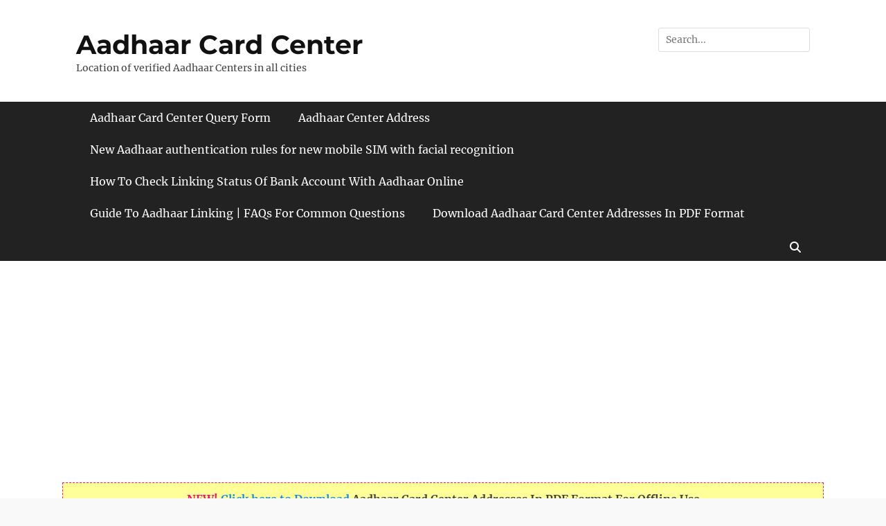

--- FILE ---
content_type: text/html; charset=utf-8
request_url: https://www.google.com/recaptcha/api2/aframe
body_size: 268
content:
<!DOCTYPE HTML><html><head><meta http-equiv="content-type" content="text/html; charset=UTF-8"></head><body><script nonce="AkWPPu-J8xvU2WD9CN7oQA">/** Anti-fraud and anti-abuse applications only. See google.com/recaptcha */ try{var clients={'sodar':'https://pagead2.googlesyndication.com/pagead/sodar?'};window.addEventListener("message",function(a){try{if(a.source===window.parent){var b=JSON.parse(a.data);var c=clients[b['id']];if(c){var d=document.createElement('img');d.src=c+b['params']+'&rc='+(localStorage.getItem("rc::a")?sessionStorage.getItem("rc::b"):"");window.document.body.appendChild(d);sessionStorage.setItem("rc::e",parseInt(sessionStorage.getItem("rc::e")||0)+1);localStorage.setItem("rc::h",'1769279089841');}}}catch(b){}});window.parent.postMessage("_grecaptcha_ready", "*");}catch(b){}</script></body></html>

--- FILE ---
content_type: text/css
request_url: https://aadhaarcardcenter.com/wp-content/themes/clean-journal-child/style.css?ver=1.0.0
body_size: 138
content:
/*
 Theme Name:   Clean Journal Child
 Theme URI:    http://example.com/twenty-fifteen-child/
 Description:  Clean Journal Child Theme
 Author:       John Doe
 Author URI:   http://example.com
 Template:     clean-journal
 Version:      1.0.0
 License:      GNU General Public License v2 or later
 License URI:  http://www.gnu.org/licenses/gpl-2.0.html
 Tags:         light, dark, two-columns, right-sidebar, responsive-layout, accessibility-ready
 Text Domain:  clean-journal-child
*/

--- FILE ---
content_type: text/css
request_url: https://aadhaarcardcenter.com/wp-content/themes/clean-journal-child/style.css?ver=20260113-161719
body_size: 138
content:
/*
 Theme Name:   Clean Journal Child
 Theme URI:    http://example.com/twenty-fifteen-child/
 Description:  Clean Journal Child Theme
 Author:       John Doe
 Author URI:   http://example.com
 Template:     clean-journal
 Version:      1.0.0
 License:      GNU General Public License v2 or later
 License URI:  http://www.gnu.org/licenses/gpl-2.0.html
 Tags:         light, dark, two-columns, right-sidebar, responsive-layout, accessibility-ready
 Text Domain:  clean-journal-child
*/

--- FILE ---
content_type: text/css
request_url: https://aadhaarcardcenter.com/wp-content/themes/clean-journal/css/blocks.css?ver=1.0.0
body_size: 2481
content:
/*
Theme Name: Clean Journal
Description: Used to style Gutenberg Blocks.
*/

/*--------------------------------------------------------------
>>> TABLE OF CONTENTS:
----------------------------------------------------------------
1.0 Blocks - General Styles
2.0 Blocks - Common Blocks
3.0 Blocks - Formatting
4.0 Blocks - Layout Elements
5.0 Blocks - Widgets
6.0 Blocks - Colors
--------------------------------------------------------------*/

/*--------------------------------------------------------------
1.0 Blocks - General Styles
--------------------------------------------------------------*/

/* Captions */
[class^="wp-block-"]:not(.wp-block-gallery) figcaption {
	border: none;
	font-size: 15px;
	line-height: 1.4;
	margin: 0;
	padding: 14px;
	text-align: center;
}

.no-sidebar .alignfull {
	margin-left  : calc( -100vw / 2 + 100% / 2 );
    margin-right : calc( -100vw / 2 + 100% / 2 );
    max-width    : 100vw;
}

.no-sidebar .alignwide {
	margin-left  : calc( -96vw / 2 + 100% / 2 );
    margin-right : calc( -96vw / 2 + 100% / 2 );
	max-width: 96vw;
}

.alignfull.wp-block-cover,
.alignwide.wp-block-cover {
	width: auto;
}

/* 985px */
@media screen and (min-width: 61.5625em) {
	.no-sidebar .alignfull  {
		margin-left  : calc( -95vw / 2 + 100% / 2 );
	    margin-right : calc( -95vw / 2 + 100% / 2 );
		max-width: 95vw;
	}
}

/* 1024px */
@media screen and (min-width: 64em) {
	.no-sidebar.full-width-layout .alignfull {
		margin-left  : calc( -100vw / 2 + 100% / 2 );
	    margin-right : calc( -100vw / 2 + 100% / 2 );
	    max-width    : 100vw;
	}

	.no-sidebar:not(.full-width-layout) .alignwide {
	    margin-left: -69px;
	    margin-right: -69px;
	    max-width: 1216px;
	}

	.no-sidebar.full-width .alignwide {
		max-width: 1440px;
	}
}

/* 1280px */
@media screen and (min-width: 80em) {
	.no-sidebar:not(.full-width-layout) .alignwide {
	    margin-left: -120px;
	    margin-right: -120px;
	}
}

/*--------------------------------------------------------------
2.0 Blocks - Common Blocks
--------------------------------------------------------------*/

/* Paragraph */

p.has-drop-cap:not(:focus):first-letter {
	float: left;
	font-size: 100px;
	font-weight: 500;
	line-height: 0.6;
	margin: 11px 14px 0 -10px;
}

/* Image */
.wp-block-image {
	margin-bottom: 1.750em;
}

.wp-block-image figure {
	margin-bottom: 0;
	margin-top: 0;
}

.wp-block-image figure.alignleft {
	margin: 0.375em 2.222222222222222em 1.75em 0;
}

.wp-block-image figure.alignright {
	margin: 0.375em 0 1.75em 2.222222222222222em;
}

/* Gallery */

.wp-block-gallery {
	margin-bottom: 1.750em;
	margin-left: 0;
}

.wp-block-gallery figcaption {
	font-style: italic;
}

.wp-block-gallery.aligncenter {
	display: flex;
	margin: 0 -8px;
}

/* Quote */
.wp-block-quote,
.wp-block-quote.is-large,
.wp-block-quote.is-style-large {
	margin: 0 0 1.em;
	padding: 0 0 0 1.166666666666667em;
}

.rtl .wp-block-quote,
.rtl .wp-block-quote.is-large,
.rtl .wp-block-quote.is-style-large {
	padding: 0 1.4em 0 0;
}

.wp-block-quote.is-large p,
.wp-block-quote.is-style-large p {
	font-style: inherit;
	font-size: inherit;
	font-weight: inherit;
}

.wp-block-quote,
.wp-block-quote.is-large,
.wp-block-quote.is-style-large {
	border:0;
	padding: 0;
	margin: 20px 40px;
}

.wp-block-quote.is-large {
	border-left: 5px solid #1b8be0;
	padding-left: 20px;
}

.wp-block-quote.is-large:before {
	content: none;
}

.rtl .wp-block-quote:not(.is-large):not(.is-style-large) {
	padding: 0 30px 0 0;
}

.wp-block-quote:not(.is-large):not(.is-style-large):before {
	/*content: none;*/
}

.wp-block-quote.alignleft p:last-of-type,
.wp-block-quote.alignright p:last-of-type {
	margin-bottom: 0;
}

.wp-block-quote cite,
.wp-block-quote.is-large cite,
.wp-block-quote.is-large footer,
.wp-block-quote.is-style-large cite,
.wp-block-quote.is-style-large footer {
    font-size: 16px;
    font-style: italic;
}

.rtl .wp-block-quote cite,
.rtl .wp-block-quote.is-large cite,
.rtl .wp-block-quote.is-large footer,
.rtl .wp-block-quote.is-style-large cite,
.rtl .wp-block-quote.is-style-large footer {
	text-align: right;
}

.wp-block-archives-list li,
.wp-block-categories-list li {
	margin-bottom: 0.55em
}

.wp-block-latest-posts.wp-block-latest-posts__list {
    list-style: disc;
}

/* Audio */
.wp-block-audio audio {
	display: block;
	width: 100%;
}

/* Cover */
.wp-block-cover-image.alignright,
.wp-block-cover.alignright,
.wp-block-cover-image.alignleft,
.wp-block-cover.alignleft,
.wp-block-cover-image.aligncenter,
.wp-block-cover.aligncenter {
	display: flex;
}

/* File */
.wp-block-file .wp-block-file__button {
	border: none;
	-webkit-border-radius: 0;
	border-radius: 0;
	-webkit-box-shadow: none;
	box-shadow: none;
	display: inline-block;
	font-size: 16px;
	font-weight: 400;
	line-height: 1;
	margin-top: 2em;
	padding: 10px 20px;
	-webkit-transition: background-color 0.2s ease-in-out;
	transition: background-color 0.2s ease-in-out;
	white-space: nowrap;
}

.wp-block-file .wp-block-file__button:hover,
.wp-block-file .wp-block-file__button:focus {
	-webkit-box-shadow: none;
	box-shadow: none;
}

.wp-block-button.is-style-outline .wp-block-button__link,
.wp-block-button__link.is-style-outline {
    color: #1b8be0;
    background-color: transparent;
    background-image: none;
}

/*--------------------------------------------------------------
3.0 Blocks - Formatting
--------------------------------------------------------------*/

/* Editor Font Size */
.has-huge-font-size {
	font-size: 32px;
	line-height: 1.3;
}

.has-large-font-size {
	font-size: 28px;
	line-height: 1.166666666666667;
}

.has-normal-font-size {
	font-size: 16px;
	line-height: 1.75;
}

.has-small-font-size {
	font-size: 13px;
	line-height: 1.5;
}

/* Code */
.wp-block-code {
	background: transparent;
	border: 0;
	padding: 0;
}

.wp-block-code cite:before,
.wp-block-code small:before {
	content: "\2014\00a0";
}

.wp-block-quote__citation {
	font-size: 16px;
}

/* Pullquote */
.wp-block-pullquote {
	border-left: 0;
	border-top: 5px solid;
	border-bottom: 5px solid;
    color: inherit;
    margin: 0 0 1.75em;
    padding: 0;
}

.wp-block-pullquote blockquote {
	border: none;
	margin: 0;
	padding: 20px;
}

.wp-block-pullquote.alignleft,
.wp-block-pullquote.alignright {
    max-width: none;
    width: 100%;
    padding-left: 0;
    text-align: left;
}

.wp-block-pullquote.alignleft {
	margin: 0.375em 2.222222222222222em 1.75em 0;
}

.wp-block-pullquote.alignright  {
	margin: 0.375em 0 1.75em 2.222222222222222em;
}

.wp-block-pullquote__citation,
.wp-block-pullquote cite {
	font-size: 16px;
	font-style: italic;
	text-transform: inherit;
}

.wp-block-pullquote p,
.wp-block-pullquote.alignleft p,
.wp-block-pullquote.alignright p {
	font-size: inherit;
}

/* Table */
.wp-block-table {
    border-collapse: collapse;
    border-spacing: 0;
    margin-left: auto;
    margin-right: auto;
}

.wp-block-table thead th {
	background-color: #fafafa;
	font-weight: 700;
}

/*.wp-block-table th,
.wp-block-table td {
	border: 1px solid;
}*/

.wp-block-table th,
.wp-block-table td {
	border-color: #eee;
	padding: 8px;
}

.wp-block-latest-posts.is-grid li {
    margin-bottom: 0.55em;
}


/*--------------------------------------------------------------
4.0 Blocks - Layout Elements
--------------------------------------------------------------*/

/* Buttons */
.wp-block-button {
	margin-top: 1.750em;
	margin-bottom: 1.750em;
}

.wp-block-button.alignleft,
.wp-block-button.alignright {
	margin-top: 0;
}

.wp-block-button__link {
	border: medium none;
	border-radius: 0;
	font-size: 14px;
	line-height: 1.5;
	padding: 10px 15px;
}

.wp-block-button__link:hover,
.wp-block-button__link:focus {
	-webkit-box-shadow: none;
	box-shadow: none;
}

/* Separator */
.wp-block-separator {
	border: 0;
	margin: 1.5em auto;
}

.wp-block-separator:not(.is-style-wide):not(.is-style-dots) {
	max-width: 100px;
}

/* Media & Text */
.wp-block-media-text {
	margin-bottom: 1.5em;
}

.wp-block-media-text *:last-child {
	margin-bottom: 0;
}


/*--------------------------------------------------------------
5.0 Blocks - Widgets
--------------------------------------------------------------*/

/* Archives, Categories & Latest Posts */
.wp-block-archives.aligncenter,
.wp-block-categories.aligncenter,
.wp-block-latest-posts.aligncenter {
	list-style-position: inside;
	text-align: center;
}

.wp-block-latest-posts li {
	margin-bottom: 0.55em;
}

.wp-block-latest-posts.is-grid {
	list-style: disc;
}

.rtl .wp-block-latest-posts.is-grid li {
	margin: 0 0.55em 0 0;
}

.wp-block-latest-posts__post-date {
	color: inherit;
	display: block;
	font-size: 13px;
	line-height: 1.615384615;
	margin-bottom: 0.538461538em;
}

/* Comments */
.wp-block-latest-comments__comment {
	border-top: 5px solid;
	font-size: inherit;
	margin: 0;
	padding: 1.75em 0;
}

.wp-block-latest-comments article {
	margin-bottom: 0;
}

.blog:not(.has-sidebar) #primary .wp-block-latest-comments article,
.archive:not(.page-one-column):not(.has-sidebar) #primary .wp-block-latest-comments article,
.search:not(.has-sidebar) #primary .wp-block-latest-comments article {
	float: none;
	width: 100%;
}

.wp-block-latest-comments a {
	-webkit-box-shadow: none;
	box-shadow: none;
}

.wp-block-latest-comments__comment-meta {
	font-size: inherit;
	margin-bottom: 14px;
}

.wp-block-latest-comments__comment-excerpt p {
	font-size: inherit;
}

.wp-block-latest-comments__comment-excerpt >:last-child {
	margin-bottom: 0;
}

.wp-block-latest-comments__comment-author,
.wp-block-latest-comments__comment-link {
	font-weight: 400;
	text-decoration: none;
}

.wp-block-latest-comments__comment-date {
	color: inherit;
	display: block;
	font-size: 14px;
	line-height: 1.5;
	letter-spacing: 0;
	margin: 7px 0 0;
	text-transform: capitalize;
}

.wp-block-pullquote:not(.alignleft):not(.alignright) blockquote:before {
	top: -28px;
}

.wp-block-pullquote blockquote:before {
	content: none;
}

/* ## >= 1024px */
@media screen and (min-width: 64em) {
	.has-huge-font-size {
		font-size: 42px;
	}

	.has-large-font-size {
		font-size: 34px;
	}

}

/* 1366px */
@media screen and (min-width: 85.375em) {
	.has-huge-font-size {
		font-size: 48px;
	}

	.no-sidebar .alignfull {
	    margin-left: calc( -100vw / 2 + 100% / 2 );
	    margin-right: calc( -100vw / 2 + 100% / 2 );
	    max-width: 100vw;
	}
}

/* 1600px */
@media screen and (min-width: 100em) {
	.has-huge-font-size {
		font-size: 56px;
	}

	.has-large-font-size {
	    font-size: 42px;
	}
}


/*--------------------------------------------------------------
6.0 Blocks - Colors
--------------------------------------------------------------*/

.wp-block-file .wp-block-file__button,
.wp-block-button__link {
	background-color: #1b8be0;
	color: #fff;
}

.wp-block-file .wp-block-file__button:hover,
.wp-block-file .wp-block-file__button:focus,
.wp-block-button__link:hover,
.wp-block-button__link:focus {
	background-color: #404040;
	color: #fff;
	text-decoration: none;
	border-color: transparent;
}

.wp-block-button.is-style-outline .wp-block-button__link:hover,
.wp-block-button.is-style-outline .wp-block-button__link:focus,
.wp-block-button__link.is-style-outline:hover,
.wp-block-button__link.is-style-outline:focus {
	background-color: #404040;
	color: #fff;
}

.wp-block-pullquote {
	border-color: #1b8be0;
}

/*.wp-block-quote:not(.is-large):not(.is-style-large) {
	border: 0;
}*/

.wp-block-latest-comments__comment {
	border-color: #1b8be0;
}

/*White*/
.wp-block-button .wp-block-button__link.has-white-color,
.wp-block-button.is-style-outline .wp-block-button__link.has-white-color,
.wp-block-button__link.is-style-outline .wp-block-button__link.has-white-color,
.has-white-color {
	color: #fff;
}

.wp-block-button .wp-block-button__link.has-white-background-color,
.has-white-background-color {
	background-color: #fff;
}

/*Black*/
.wp-block-button .wp-block-button__link.has-black-color,
.wp-block-button.is-style-outline .wp-block-button__link.has-black-color,
.wp-block-button__link.is-style-outline .wp-block-button__link.has-black-color,
.has-black-color {
	color: #111;
}

.wp-block-button .wp-block-button__link.has-black-background-color,
.has-black-background-color {
	background-color: #111;
}

/*Gray*/
.wp-block-button .wp-block-button__link.has-gray-color,
.wp-block-button.is-style-outline .wp-block-button__link.has-gray-color,
.wp-block-button__link.is-style-outline .wp-block-button__link.has-gray-color,
.has-gray-color {
	color: #f4f4f4;
}

.wp-block-button .wp-block-button__link.has-gray-background-color,
.has-gray-background-color {
	background-color: #f4f4f4;
}

/*Blue*/
.wp-block-button .wp-block-button__link.has-blue-color,
.wp-block-button.is-style-outline .wp-block-button__link.has-blue-color,
.wp-block-button__link.is-style-outline .wp-block-button__link.has-blue-color,
.has-blue-color {
	color: #1b8be0;
}

.wp-block-button .wp-block-button__link.has-blue-background-color,
.has-blue-background-color {
	background-color: #1b8be0;
}

/*Viking*/
.wp-block-button .wp-block-button__link.has-viking-color,
.wp-block-button.is-style-outline .wp-block-button__link.has-viking-color,
.wp-block-button__link.is-style-outline .wp-block-button__link.has-viking-color,
.has-viking-color {
	color: #4fc3de;
}

.wp-block-button .wp-block-button__link.has-viking-background-color,
.has-viking-background-color {
	background-color: #4fc3de;
}

